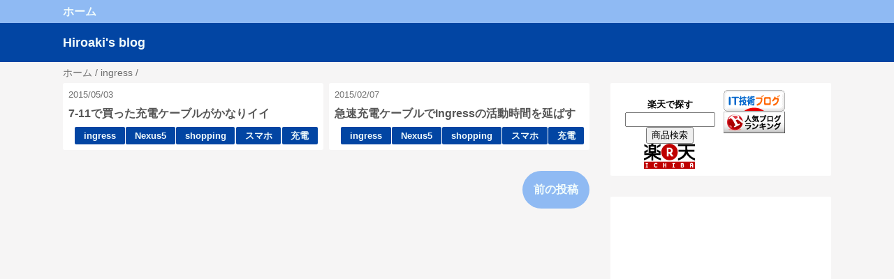

--- FILE ---
content_type: text/html; charset=utf-8
request_url: https://www.google.com/recaptcha/api2/aframe
body_size: 268
content:
<!DOCTYPE HTML><html><head><meta http-equiv="content-type" content="text/html; charset=UTF-8"></head><body><script nonce="CY9hEyK-rBC_0qF7DPmkxw">/** Anti-fraud and anti-abuse applications only. See google.com/recaptcha */ try{var clients={'sodar':'https://pagead2.googlesyndication.com/pagead/sodar?'};window.addEventListener("message",function(a){try{if(a.source===window.parent){var b=JSON.parse(a.data);var c=clients[b['id']];if(c){var d=document.createElement('img');d.src=c+b['params']+'&rc='+(localStorage.getItem("rc::a")?sessionStorage.getItem("rc::b"):"");window.document.body.appendChild(d);sessionStorage.setItem("rc::e",parseInt(sessionStorage.getItem("rc::e")||0)+1);localStorage.setItem("rc::h",'1768809106302');}}}catch(b){}});window.parent.postMessage("_grecaptcha_ready", "*");}catch(b){}</script></body></html>

--- FILE ---
content_type: text/javascript
request_url: https://accaii.com/init
body_size: 161
content:
typeof window.accaii.init==='function'?window.accaii.init('526acf5d73e1b8cd'):0;

--- FILE ---
content_type: text/javascript; charset=utf-8
request_url: https://accaii.com/cd10c31/script?ck1=0&xno=526acf5d73e1b8cd&tz=0&scr=1280.720.24&inw=1280&dpr=1&ori=0&tch=0&geo=1&nav=Mozilla%2F5.0%20(Macintosh%3B%20Intel%20Mac%20OS%20X%2010_15_7)%20AppleWebKit%2F537.36%20(KHTML%2C%20like%20Gecko)%20Chrome%2F131.0.0.0%20Safari%2F537.36%3B%20ClaudeBot%2F1.0%3B%20%2Bclaudebot%40anthropic.com)&url=https%3A%2F%2Fblog.hiroaki.home.group.jp%2Fsearch%2Flabel%2Fingress&ttl=Hiroaki%27s%20blog%3A%20ingress&if=0&ct=0&wd=0&mile=&ref=&now=1768809104177
body_size: 186
content:
window.accaii.save('fd969664ac47464e.68c55d77.696de28f.0.1e.25.3','group.jp');
window.accaii.ready(true);